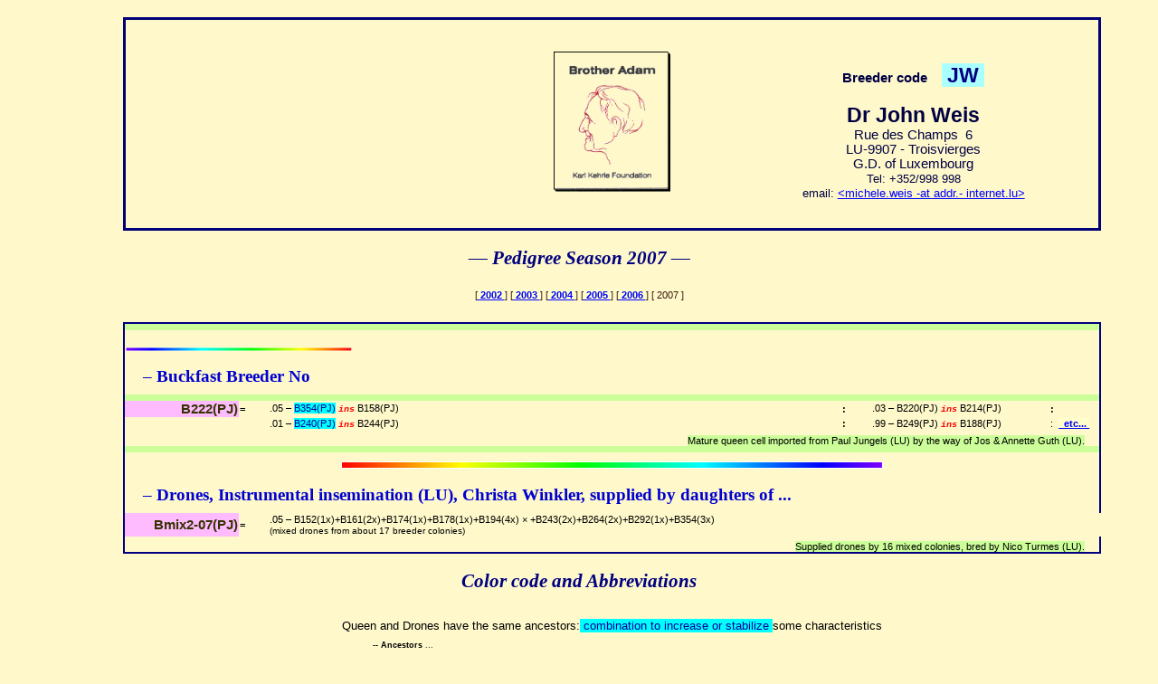

--- FILE ---
content_type: text/html
request_url: https://perso.unamur.be/~jvandyck/homage/elver/pedgr/ped_JW_2007.html
body_size: 6907
content:
<!DOCTYPE html PUBLIC "-//W3C//DTD XHTML 1.0 Strict//EN"
	"http://www.w3.org/TR/xhtml1/DTD/xhtml1-strict.dtd">
<html xmlns="http://www.w3.org/1999/xhtml" lang="en">
<head>
<!-- Conception et RÃ©alisation Jean-Marie Van Dyck - Jemeppe-sur-Sambre - Belgique -->
<meta http-equiv="content-type" content="text/html; charset=iso-8859-15" />
<meta name="description" content="Honeybee Pedigree Dr John Weis (LU) - Season 2007" />
<meta name="keywords" content="buckfast pedigree,pedigree buckfast,honeybee pedigree,queen pedigree,reine,pedigree,abeille,queen,honeybee,bees,Bienen,Stammbaum,K&ouml;nigin,koningin,moer,Bienenzuchtung,elevage,teeltgroep,bijen,stamboom,stambomen,stamtav" />
<title>Honeybee Pedigree Dr John Weis (LU) - Season 2007</title>
<meta name="author" content="Jean-Marie Van Dyck (BE)" />
<meta name="generator" content="Emacs, TCL program" />
<meta name="robots" content="index,follow" />
<meta name="languages" content="en" />
<base href="https://perso.unamur.be/~jvandyck/homage/" />
<link rel="stylesheet" type="text/css" href="https://www.pedigreeapis.org/styles/pedig.css" />
<script type="text/javascript"  src="https://www.pedigreeapis.org/script/filtimx.js"></script>
</head>

<body>
<div class="tit">

<table id="title">
<tr class="tit">
<td class="cop"><img width="200" src="https://www.pedigreeapis.org/elver/images/BLK.gif" alt="Breeder Icon
 or Photo
 or Stand" />
</td>
<td class="tit" valign="middle" align="center"><img src="https://www.pedigreeapis.org/elver/images/KKFicsm.gif"
alt="Karl Kehrle Foundation Icon
Ic&ocirc;ne de la Fondation Karl KehrlÃ©" width="129" height="155" /></td>
<td class="nam" valign="middle" align="center"><b>Breeder code &nbsp;&nbsp; <em class="code">&nbsp;JW&nbsp;</em></b><br />
<b><big>Dr John Weis</big></b><br />
Rue des Champs&nbsp; 6<br />
LU-9907 - Troisvierges<br />
G.D. of Luxembourg<br />
<small>
Tel: +352/998 998<br />
email: 
<script type="text/javascript"  >
<!--
   courriel('michele.weis','internet.lu',' ')
//-->
</script>
<br />
</small></td>
</tr>
</table>
</div>

<div class="tit">
<a name="top"></a>
<h2>&#8212; Pedigree Season 2007 &#8212;</h2>


<!-- liens -->
<div class="ref">

[<a href="elver/pedgr/ped_JW_2002.html">&nbsp;2002&nbsp;</a>]
[<a href="elver/pedgr/ped_JW_2003.html">&nbsp;2003&nbsp;</a>]
[<a href="elver/pedgr/ped_JW_2004.html">&nbsp;2004&nbsp;</a>]
[<a href="elver/pedgr/ped_JW_2005.html">&nbsp;2005&nbsp;</a>]
[<a href="elver/pedgr/ped_JW_2006.html">&nbsp;2006&nbsp;</a>]
[&nbsp;2007&nbsp;]

</div>

</div>

<div class="ped">

<table class="pedig">

<tr>
<td class="sep" colspan="7">&nbsp;</td>
</tr>
<tr>
<td colspan="7" align="left">
     <img src="https://www.pedigreeapis.org/image/lignr.gif"
width="250" height="4" alt="ligne arc-en-ciel de sÃ©paration" /><br />
<h3>&#8211; Buckfast Breeder No</h3>
</td></tr>

<tr>
<td class="sep" colspan="7">&nbsp;</td>
</tr>
<tr>
<td class="rn">B222(PJ)</td>
<td class="pg1">=</td>
<td class="pg">&nbsp;&nbsp;.05&nbsp;&#8211;&nbsp;<em class="mn">B354(PJ)</em>&nbsp;<em class="ins">ins</em>&nbsp;B158(PJ)&nbsp;</td>
<td class="pg1">:</td>
<td class="pg">&nbsp;&nbsp;.03&nbsp;&#8211;&nbsp;B220(PJ)&nbsp;<em class="ins">ins</em>&nbsp;B214(PJ)&nbsp;</td>
<td class="pg1">:</td>
<td class="pg">&nbsp;</td>
</tr>

<tr>
<td class="nb" colspan="2">&nbsp;</td>
<td class="pg">&nbsp;&nbsp;.01&nbsp;&#8211;&nbsp;<em class="mn">B240(PJ)</em>&nbsp;<em class="ins">ins</em>&nbsp;B244(PJ)&nbsp;</td>
<td class="pg1">:</td>
<td class="pg">&nbsp;&nbsp;.99&nbsp;&#8211;&nbsp;B249(PJ)&nbsp;<em class="ins">ins</em>&nbsp;B188(PJ)&nbsp;</td>
<td class="pg" colspan="2"> :&nbsp; <a href="elver/reines/B222(PJ).05.html" title="Click here for the complete and detailed
 pedigree of the queen B222(PJ)">&nbsp; etc...&nbsp;</a></td>
</tr>

<tr>
<td class="cl" colspan="7"><em class="cl">Mature queen cell imported from Paul Jungels (LU) by the way of Jos &amp; Annette Guth (LU).</em></td>
</tr>

<tr>
<td class="sep" colspan="7">&nbsp;</td>
</tr>
<tr>
<td class="tit" colspan="7">
    <img src="https://www.pedigreeapis.org/image/lignr1.gif"
  width="600" height="8" alt="ligne arc-en-ciel de sÃ©paration" /><br />
    </td>
</tr>
 
<tr>
<td class="bree" colspan="7">
<h3>&#8211; Drones, Instrumental insemination (LU), Christa Winkler,
supplied by daughters&nbsp;of&nbsp;...</h3>
</td></tr>

<tr>
<td class="rn">Bmix2-07(PJ)</td>
<td class="pg1">=</td>
<td class="pg" colspan="2">&nbsp;&nbsp;.05&nbsp;&#8211;&nbsp;B152(1x)+B161(2x)+B174(1x)+B178(1x)+B194(4x)&nbsp;&#215;&nbsp;+B243(2x)+B264(2x)+B292(1x)+B354(3x)&nbsp; <small><br /> &nbsp; (mixed drones from about 17 breeder colonies)</small></td>
</tr>

<tr>
<td class="cl" colspan="7"><em class="cl">Supplied drones by&nbsp;16 mixed colonies, bred by Nico Turmes (LU).</em></td>
</tr>

</table>
</div>

<div class="cod">

<h2>Color code and Abbreviations</h2>
<table class="av" cellpadding="2" cellspacing="5" border="0">
<tr>
<td class="mi" colspan= "4">Queen and Drones have the same ancestors:<em class="mn"> combination to increase or stabilize </em>some characteristics</td>
</tr>

<tr>
<td class="av">-- <b>Breeders</b> ...
<dl class="breeder">
<dt class="breeder">PJ:</dt><dd class="breeder">Paul Jungels (LU)</dd>
</dl>
</td>
<td class="av">-- <b>Ancestors</b> ...
<dl class="ancest">
<dt class="ancest">1&#215;&nbsp;:</dt><dd class="ancest">AthosSt80R</dd>
<dt class="ancest">1&#215;&nbsp;:</dt><dd class="ancest">B152(1x)+B161(2x)+B174(1x)+B178(1x)+B194(4x)</dd>
</dl>
</td>
<td class="av">-- <b>Races</b> ...
<dl class="breeder">
<dt class="ancest">B:</dt><dd class="ancest">buckfast</dd>
</dl>
</td>
<td class="av">
-- <b>Mating Places, etc</b> ...
<dl class="breeder">
<dt class="shr">inpj&nbsp;:</dt><dd>Instrumental insemination (LU)</dd>
</dl>
</td>
</tr>
</table>
</div>



<!-- liens -->
<div class="ref">

<!-- Responsables ...
Simpson Clinckart <scl@msn.com>
Pierre		 Gruson <pierre		.gruson@yahoo.com>
Daniele Verbeeck <dve@cegetel.net>
Harry Munsadi <hmu@digitalmedianet.com>
Nusrat Leclere <nle@msn.com>
 ...  Ã  contacter dans le besoin    -->

[<a href="https://perso.unamur.be/~jvandyck/homage/elver/index.html"> List of Buckfast Breeders </a>]
[<a href="https://perso.unamur.be/~jvandyck/homage/elver/mating_places.html"> List of Buckfast Mating Stations </a>]<br />
[<a href="https://perso.unamur.be/~jvandyck/homage"> Home </a>]
[<a href="https://perso.unamur.be/~jvandyck/homage.html"> Multilingual Homage to Brother Adam </a>]
[<a href="https://perso.unamur.be/~jvandyck/homage/bibliof.html"> Biblio </a>]
</div>

<script type="text/javascript"  >
<!--
 var lang = "en"
 var propr = "KKF"
 var resp = "Dr John Weis"
 document.write(copi(lang))
var modif = new Date(document.lastModified)
document.write(afficheDate(modif,lang)+"<br />")
document.write("With the help of some TCL programs on a 8149 Buckfast queens data bank.<br />")
document.write(com_post(lang))
//-->
</script>

</body>

</html>


--- FILE ---
content_type: text/css
request_url: https://www.pedigreeapis.org/styles/pedig.css
body_size: 2397
content:
body	{
	background-color: #FEF8CA;
	border: none;
	color: black;
	font-family: arial, helvetica, sans-serif;
	font-size: 14pt;
	font-style: normal;
	font-weight: 300;
	margin-left: 2%;
	margin-right: 2%;
	text-align: center;
	}
div.tit	{
	background-color: #FEF8CA;
	width: 100%;
	margin: 1em 0 0 0;
	color: black;
	font-family: "trebuchet MS", arial, helvetica, sans-serif;
	font-size: 14pt;	
	font-style: normal;
	font-weight: 300;
	text-align: center;
	}
/*	zone du odtitre et des annÂes antÂrieures	*/
div.ped, div.cop, div.ref, div.cod {
	width: 100%;
	margin-top: 1em;
	background-color: #fef8ca;
	color: black;
	font-family: "trebuchet MS", arial, helvetica, sans-serif;
	font-size: 18pt;	
	font-style: normal;
	font-weight: 300;
	text-align: center;
	vertical-align: middle;
	}
div.cod {
	font-size: 14pt;	
	}
div.ped	{
	margin-top: 1em;
	}
h1, h2, h5 {
	color: navy;
	background-color: transparent;
	font-family: "times new roman", times, serif;
	font-style: italic;
	margin: 1em;
	margin-top: 0.8em;
        }
h1	{
	font-size: 36pt;
	font-weight: 200;
	margin-bottom: 0.5em;
	text-align: right;
	}
h2, h5	{
	font-size: 16pt;
	font-weight: bold;
	text-align: center;
	}
h5	{
	margin: 1cm;
	font-family: arial, helvetica, sans-serif;
	font-style: normal;
	}
h3, h4 {color: #0000d2;
	font-family: "Times New Roman", serif;
	background-color: transparent;
	font-size: 19px;
	line-height: 1.20em;
	font-style: normal;
	font-weight: 700;
	margin: 0;
	margin-top: 0.6em;
	margin-bottom: 0.4em;
	text-indent: 1em;
	}
h4	{text-indent: 1.5em;
	text-align: left;
	font-size: 10pt;
	font-style: italic;
	font-weight: bold;
	margin: 0;
	}
p	{font-family: arial, helvetica, sans-serif;
	font-size: 8pt;
	font-weight: 300;
	margin-bottom: 1em;
	margin-left: 15%;
	margin-right: 15%;
	margin-top: 1em;
	text-align: left;
	}
p.rn	{text-align: right;
	font-size: 9pt;
	margin: 0;
	}
td.ad	{text-align: left;
	font-size: 9pt;
	font-weight: 300;
	margin: 0;
	margin-left: 3em;
	width:35%
	}
td.ind	{text-align: left;
	width: 65%;
	}
td.rn,td.rnx,td.rnn,td.rnf,td.rml,td.rnj,td.rnk,td.dr,td.cd {
	text-align: right;
	font-size: 11pt;
	font-weight: 700;
	background-color: transparent;
	color: #333300;
	margin: 0;
	}
td.cd	{
	width: 3em;
	}
td.rn	{background-color: #FFBBFF;
	color: #333300;
	}
td.rnx {background-color: #00FF00;
	color: #006600;
	}
td.rnk {background-color: #FFFF00;
	color: #993300;
	}
td.rnf {background-color: #FF66CC;
	color: #990000;
	}
td.rml {background-color: #FFCC33;
	color: #993300;
	}
td.rnj {background-color: #BBBBBB;
	color: #333300;
	}
td.rnn {background-color: #00CCFF;
	color: #000099;
	}
td.dr  {background-color: #EEDDFF;
	}
td.rm {text-align: left;
	font-size: 9pt;
	font-weight: 400;
	margin: 0;
	margin-left: 1em;
	}
td.pg,td.pg1,td.nb,td.etc,td.rc {
	text-align: left;
	font-size: 8pt;
	font-weight: 400;
	height: 8pt;
	margin: 0;
	}
td.rc	{
	text-align: center;
	font-weight: 600;
	color: #996633;
	}
td.nb	{
	font-weight: 500;
	text-align: center;
	}
td.pg1	{
	width: 2.5%;
	font-weight: 700;
	}
td.etc	{
	width: 6em;
	}
td.nm {text-align: left;
	font-size: 9pt;
	font-weight: 600;
	margin: 0;
	margin-left: 0.5em;
	}
td.mi {text-align: center;
	font-size: 10pt;
	text-indent: 0;
	}
td.cmt {text-align: left;
	font-family: "times new roman", times, serif;
	text-indent: 1em;
	font-size: 8pt;
	margin: 0;
	}
td.cl {text-align: right;
	font-size: 8pt;
	font-style: normal;
	padding: 0.5em 1.5em 0 0;
	}
td.sep {text-align: left;
	background-color: #CCFF99;
	font-family: "times new roman", times, serif;
	text-indent: 0;
	font-size: 1pt;
	height: 5px;
	margin: 0;
	}
div.aut, div.pub, div.ref, div.cntr td.aut, td.pub, td.ref, td.flg {
	background-color: transparent;
	color: #39180D;
	font-size: 10pt;
	}
div.aut, td.aut {
	text-align: right;
	}
div.pub, td.pub {
	width: 25%;
	text-align: left;
	}
td.aut, td.pub	{
	width: 25%;
	}
div.ref {
	text-align: center;
	margin-left auto;
	margin-right auto;
	margin-top: 15pt;
	margin-bottom: 15pt;
	}
td.ref, td.flg	{
	width: 50%;
	text-align: center;
	}
td.flg	{
	width: 60px;
	}
span.nom, span.pat	{
	font-size: 1.05em;
	font-style: normal;
	font-weight: 400;
	}
span.pat	{
	font-size: 1.1em;
	font-variant: small-caps;
	letter-spacing: .02em;
	}
dl.breeder, dl.ancest	{
	width: 15em;
	margin: 2em 0;
	padding: 0;
	text-align: left;
	font-family: "trebuchet MS", georgia, times, serif;
	}
.breeder dt	{
	width: 4em;
	text-align: left;
	text-indent: 0;
	margin: 0 0 0 0;
	padding: .5em;
	font-weight: bold;
	}
.breeder dd 	{
	float: left;
	font-size: .8em;
	width: auto;
	margin: 0 0 0 0;
	margin-left: 3em;
	padding: .5em;
	text-align: left;
	}
.ancest dt 	{
	width: 1.5em;
	text-align: left;
	text-indent: 0;
	margin: 0 0 0 0;
	padding: .5em;
	font-weight: bold;
	}
td.ancest	{
	color: #3333FF;
	font-weight: bold;
	text-align: left;
	}
td.breeder	{
	color: black;
	font-weight: bold;
	text-align: left;
	}
.ancest dd 	{
	color: #3333FF;
	float: left;
	font-size: .9em;
	font-weight: bold;
	margin-left: 3em;
	margin: 0 0 0 0;
	padding: .5em;
	text-align: left;
	width: auto;
	}
table.breed, table.imp, table.shr, table.icon	{
	width: 100%;
	margin: 0;
	padding: 1em .4em 2em .4em;
	font-family: "trebuchet MS", georgia, times, serif;
	border: none;
	}
.breed thead	{
	background-color: #333333;
	color: #CCCCCC;
	text-align: center;
	font-size: 1.3em;
	font-weight: bold;
	margin: .5em 1em .5em 0;
	}
.imp thead	{
	background-color: #333333;
	color: #CCCCCC;
	text-align: center;
	font-size: 1.3em;
	font-weight: bold;
	margin: .5em 1em .5em 0;
	}
.shr thead	{
	background-color: #333333;
	color: #CCCCCC;
	text-align: center;
	font-size: 1.3em;
	font-weight: bold;
	margin: .5em 1em .5em 0;
	}
th.imp, th.shr, th.breeder	{
	width: 10%;
	text-align: left;
	text-indent: 0;
	margin: 0 0 .4em 0;
	padding: 0;
	font-family: "trebuchet MS", georgia, times, serif;
	font-size: 0.90em;
	font-style: normal;
	font-weight: bold;
	color: black;
	}
th.breeder {
	width: 3em;
	}
th.shr	{
	color: red;
	}
th.imp	{
	color: green;
	}
em	{
	font-style: normal;
	line-height: normal;
	}
em.undl	{
	text-decoration: underline;
	}

em.cl	{
	background-color: #CCFF99;
	}
em.mi	{
	background-color: #FFFFFF;
	color: #663300;
	font-weight: 500;
	}
em.mx	{
	background-color: #00FF00;
	color: #006600;
	font-weight: 500;
	}
em.mf	{
	background-color: #FF66CC;
	color: #550000;
	font-weight: 500;
	font-style: normal;
	}
em.ml	{
	background-color: #FF9933;
	color: #663300;
	font-weight: 600;
	}
em.mj	{
	background-color: #BBBBBB;
	color: #333300;
	font-weight: 500;
	}
em.mk	{
	background-color: #FFFF00;
	color: #993300;
	font-weight: 600;
	}
em.mn	{
	background-color: #00FFFF;
	color: #000099;
	font-weight: 500;
	}
table.cod	{
	width: 88%;
	margin-left: 9%;
	margin-right: 3%;
	border-style: none;
	}
table.ndex	{
	width: 85%;
	margin-left: 14%;
	margin-right: 3%;
	text-align: left;
	border-style: solid;
	border-color: navy;
	border-width: 1px;
	}
table.av {
	width: 88%;
	margin-left: 9%;
	margin-right: 3%;
	text-align: center;
	border-style: none;
	}
thead.av	{
	background-color: transparent;
	color: navy;
	font-family: "times new roman", times, serif;
	font-size: 16pt;
	font-style: italic;
	font-weight: bold;
	text-align: center;
	}
table.upd {
	text-align: center;
	margin-left: auto;
	margin-right: auto;
	}
table.ref {
	border: none;
	text-align: center;
	margin-left: auto;
	margin-right: auto;
	margin-top: 15pt;
	margin-bottom: 15pt;
	}
th.upd	{
	text-align: left;
	text-indent: 0;
	color: navy;
	font-weight: 700;
	font-size: 1.3em;
	}
td.upd	{
	text-align: left;
	text-indent: 0;
	}
dl.upd	{
	text-align: left;
	text-indent: 0;
	}
/*	zone de la banniÂre supÂrieure	*/
/* surlignage du code de l'Âleveur */
em.code	{
	background-color: #aaffff;
	color: navy;
	font-size: 1.6em;
	font-weight: 700;
	line-height: 2.6em;
	}
/* width=\"95%\" border=\"0\" cellpadding=\"10\" cellspacing=\"10\" padding: 5pt; */
/* 	margin-bottom: 5px;	margin-left: 5px;	margin-right: 5px;	margin-top: 5px; float: none;*/

table.title {
	border: solid #007 3px;
	width: 88%;
	margin-left: 9%;
	margin-right: 3%;
	padding-left: 2em;
	padding-right: 2em;
	padding-bottom: 25px;
	padding-top: 25px;
	}
table#title {
	border: solid #007 3px;
	width: 88%;
	margin-left: 9%;
	margin-right: 3%;
	padding-left: 2em;
	padding-right: 2em;
	padding-bottom: 25px;
	padding-top: 25px;
	}
tr.tit	{
	text-align: center;
	vertical-align: middle;
	}
td.cop {
	background-color: transparent;
	font-size: 7pt;
	font-style: normal;
	font-weight: 300;
	font-family: "times new roman", times, serif;
	text-align: center;
	vertical-align: middle;
	color: navy;
	width: 31%;
	}
td.tit, td.bree	{
	background-color: transparent;
	color: navy;
	font-family: "times new roman", times, serif;
	font-size: 14pt;
	font-style: normal;
	font-weight: 300;
	text-align: center;
	vertical-align: middle;
	width: 31%;
	}
td.bree	{
	font-weight: 600;
	text-align: left;
	vertical-align: top;
	width: 100%
	}
td.nam {
	background-color: transparent;
	color: #000044;
	font-size: 11pt;
	font-style: normal;
	font-weight: 400;
	text-align: center;
	vertical-align: middle;
	width: 31%;
	}
td.av, td.av1, td.av2, td.av3	{width: 25%;
	font-size: 7pt;
	text-align: left;
	vertical-align: bottom;
	}
td.av1	{width: 30%;
	}
td.av3	{width: 35%;
	}
td.av2	{width: 20%;
	}
th.eval1	{
	background-color: #690069;
	font-size: 9px;
	font-style: normal;
	font-weight: 400;
	text-align: center;
	vertical-align: bottom;
	color: #b0b000;
	border-style: solid;
	border-width: 1px;
	border-color: #b0b000;
	border-bottom: 0;
	}
th.eval2	{
	background-color: #690069;
	font-size: 9px;
	font-style: normal;
	font-weight: 400;
	text-align: center;
	vertical-align: top;
	color: #b0b000;
	border-style: solid;
	border-width: 1px;
	border-color: #b0b000;
	border-top: 0;
	}
td.eval0,th.eval0	{
	background-color: transparent;
	border-top: 0;
	border-bottom: 0;
	}
td.eval	{
	background-color: #99ef00;   /* Âtait #feefef; puis #33cc00; */
	font-family: "trebuchet MS", arial, helvetica, sans-serif;
	font-size: 12px;
	font-style: normal;
	font-weight: 400;
	text-align: center;
	margin-bottom: 35px;
	vertical-align: middle;
	color: black;
	border-style: solid;
	border-width: 1px;
	border-color: black;
	}
td.eval4	{
	background-color: transparent;
	font-family: "trebuchet MS", arial, helvetica, sans-serif;
	font-size: 6px;
	font-style: italic;
	font-weight: 500;
	text-align: right;
	margin-bottom: 0;
	vertical-align: top;
	color: green;
	border: no;
	}
td.legnd	{
	background-color: transparent;
	color: #800000;
	font-size: 11px;
	font-style: normal;
	font-weight: 400;
	margin: .5em;
	margin-left: 5%;
	margin-right: 5%;
	text-align: center;
	text-indent: 0;
	}
table.eval {
	border-collapse: collapse;
	text-align: center;
	margin-left: auto;
	margin-right: auto;
	}
table.pedig {
	border-width: 2px;
	border-style: solid;
	border-color: navy;
	border-collapse: collapse;
	width: 88%;
	margin-top: 0;
	margin-left: 9%;
	margin-right: 3%;
	}
table.archi, table.index {
	border-style: none;
	width: 94%;
	margin-left: auto;
	margin-right: auto;
	}
table.index {
	width: 75%;
	}
em.ins, em.imp, em.imp1 {
	font-family: "trebuchet", courier, monospace;
	font-size: 0.90em;
	font-style: oblique;
	font-weight: 600;
	color: red;
	}
em.imp	{
	color: green;
	}
p.abrev {font-size: 7pt;
	}
small	{font-size: 0.9em;
	}
big	{font-size: 1.6em;
	}
address {
	background-color: transparent;
	color: #39180D;
	font-size: 8pt;
	font-style: normal;
	font-weight: 200;
	text-align: center;
	}
div.ref, td.ref, td.icon, td.icoc {
	text-align: center;
	font-size: 8pt;
	font-style: normal;
	margin-top: 15pt;
	margin-bottom: 15pt;
	border: none;
	}
td.icon	{width: 10%;
	margin-top: 0;
	}
td.icoc {width: 56%;
	margin-top: 0;
	}
A:visited {color: black;
	text-decoration: underline;
	background: #FFC;
	font-weight: bold;
	}
A:link	{color: blue;
	text-decoration: underline;	
	background: #FFC;
	font-weight: bold;
	}
A:active {color: green;
	text-decoration: none;
	background: #FC0;
	font-weight: bold;
	}
A:hover	{color: black;
	text-decoration: underline;
	background: #0F0;
	font-weight: bold;
	}
